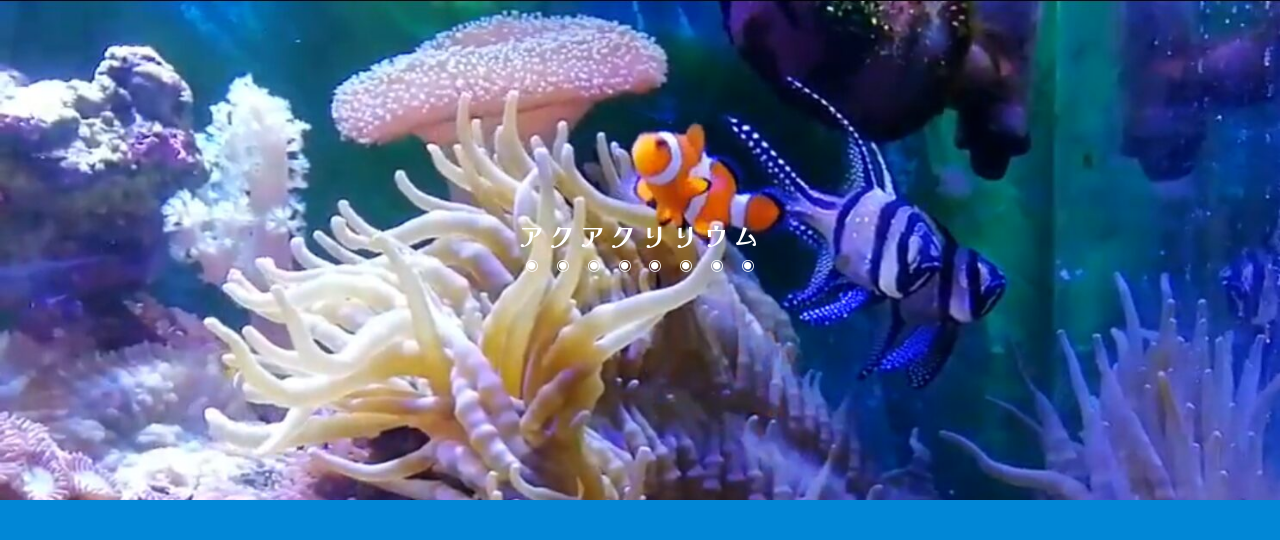

--- FILE ---
content_type: text/html; charset=utf-8
request_url: https://www.google.com/recaptcha/api2/aframe
body_size: 113
content:
<!DOCTYPE HTML><html><head><meta http-equiv="content-type" content="text/html; charset=UTF-8"></head><body><script nonce="Lt25uQL5J7EYwg89U-pplA">/** Anti-fraud and anti-abuse applications only. See google.com/recaptcha */ try{var clients={'sodar':'https://pagead2.googlesyndication.com/pagead/sodar?'};window.addEventListener("message",function(a){try{if(a.source===window.parent){var b=JSON.parse(a.data);var c=clients[b['id']];if(c){var d=document.createElement('img');d.src=c+b['params']+'&rc='+(localStorage.getItem("rc::a")?sessionStorage.getItem("rc::b"):"");window.document.body.appendChild(d);sessionStorage.setItem("rc::e",parseInt(sessionStorage.getItem("rc::e")||0)+1);localStorage.setItem("rc::h",'1768733361506');}}}catch(b){}});window.parent.postMessage("_grecaptcha_ready", "*");}catch(b){}</script></body></html>

--- FILE ---
content_type: application/javascript; charset=utf-8
request_url: https://mtwidget05.affiliate.ashiato.rakuten.co.jp/?rakuten_design=slide&rakuten_affiliateId=0d2f5145.dbb84d4d.0d2f5146.057e4b4c&rakuten_items=ctsmatch&rakuten_genreId=0&rakuten_size=336x280&rakuten_pattern=H2D&rakuten_target=_blank&rakuten_theme=gray&rakuten_border=off&rakuten_auto_mode=off&rakuten_genre_title=off&rakuten_pointbackId=_RTmtlk20000152&rakuten_no_link=off&rakuten_no_afl=off&rakuten_no_logo=off&rakuten_undispGenre=off&rakuten_wmode=off&rakuten_noScrollButton=&rakuten_bgColor=&rakuten_txtColor=&rakuten_captionColor=000000&rakuten_moverColor=C00000&rakuten_recommend=on&rakuten_service_flag=ichiba&rakuten_adNetworkId=&rakuten_adNetworkUrl=&rakuten_searchKeyword=&rakuten_disableLogo=&rakuten_moverItembgColor=&rakuten_moverCaptionColor=&rakuten_slideSpeed=250&rakuten_moreInfoColor=red&rakuten_subTxtColor=&rakuten_loadingImage=auto&rakuten_imageDisplay=auto&rakuten_txtDisplay=&rakuten_captionDisplay=&rakuten_moreInfoDisplay=&rakuten_txtRow=auto&rakuten_captionRow=auto&rakuten_auto_interval=6000&rakuten_imageSize=&rakuten_slideCell=&rakuten_slideDirection=auto&rakuten_order=0,1,2,3&rakuten_loadingTimeout=0&rakuten_mediaId=&rakuten_measurementId=-_ver--new_18_-&rakuten_pointSiteId=&rakuten_isAdvanced=false&rakuten_isIE=false&rakuten_deviceType=PC&rakuten_itemAmount=20&rakuten_tLogFrequency=10&rakuten_timestamp=1768733358946&rakuten_optout=off&rakuten_deeplink=on&rakuten_pUrl=https%3A%2F%2Fkuri-o.com%2Faquaterarium%2Fmedakas-school-make5%2F&rakuten_version=20230106&rakuten_datatype=json&ruleId=responsive336x280
body_size: 23187
content:
window.rakuten_mw_callback({"status":"Success","itemData":[{"genre_id":202528,"source":"contents_match","name":"オリーブ＆フェイジョアセット　　　オリーブ(樹高約1.0m) フェイジョア(樹高約1.0m) シルバープリペット(12cmポット) コルディリネ / コルジリネ(15cmポット) フィリフィラオーレア(10.5cmポット) ロニセラニティダ(10.5cmポット)　庭木・植栽セット","price":"21,340円","min_price":21340,"max_price":21340,"reviewnum":1,"reviewave":5,"url":"https://hb.afl.rakuten.co.jp/ichiba/0d2f5145.dbb84d4d.0d2f5146.057e4b4c.c=mtlk.m=-_ver--new_18__pbid--20000152__size--336x280__imode--ichiba_contents_match__dt--PC__dp--true__uniqid--7792fba0f6d692e5bcc2959968f308541430189c8e6__frame--0__cimode--ichiba_contents_match_-/_RTmtlk20000152?pc=https%3A%2F%2Fitem.rakuten.co.jp%2F4128torii%2Fhpset-012%2F&itemMode=ichiba_contents_match&ashiatoCount=0&itemCode=4128torii:10000024&genreId=202528&loadTime=15&time=1768733363343","image_url":"https://thumbnail.image.rakuten.co.jp/@0_mall/4128torii/cabinet/07803304/imgrc0083167841.jpg?_ex=128x128","item_code":"4128torii:10000024","version":"2022-11-1","position":0},{"genre_id":563999,"source":"contents_match","name":"【送料無料】デイリーズ アクア バリューパック 90枚入り 2箱セット ( コンタクトレンズ コンタクト ワンデー 1day フォーカスデイリーズアクアバリューパック デイリーズアクア 近視 1日使い捨て )","price":"6,330円","min_price":6330,"max_price":6330,"reviewnum":2579,"reviewave":4.49,"url":"https://hb.afl.rakuten.co.jp/ichiba/0d2f5145.dbb84d4d.0d2f5146.057e4b4c.c=mtlk.m=-_ver--new_18__pbid--20000152__size--336x280__imode--ichiba_contents_match__dt--PC__dp--true__uniqid--7792fba0f6d692e5bcc2959968f308541430189c8e6__frame--1__cimode--ichiba_contents_match_-/_RTmtlk20000152?pc=https%3A%2F%2Fitem.rakuten.co.jp%2Fatcontact%2Fc-dailies90-2p%2F&itemMode=ichiba_contents_match&ashiatoCount=0&itemCode=atcontact:10000176&genreId=563999&loadTime=15&time=1768733363343","image_url":"https://thumbnail.image.rakuten.co.jp/@0_mall/atcontact/cabinet/thumb2021/event/c-dailies90-2p_pt10.jpg?_ex=128x128","item_code":"atcontact:10000176","version":"2022-11-1","position":1},{"genre_id":209938,"source":"contents_match","name":"【大放出セール★20%OFF】 大人気！送料無料 トヨタ アクア NHP10 前期/中期/後期 (H23.12-現行) サイド ドアアンダーガーニッシュ ドアアンダーモール ステンレス製 鏡面仕上げ メッキモール カスタム パーツ カー アクセサリー エアロ ドレスアップ AQUA 外装 4P EX228","price":"6,050円","min_price":6050,"max_price":6050,"reviewnum":21,"reviewave":4.24,"url":"https://hb.afl.rakuten.co.jp/ichiba/0d2f5145.dbb84d4d.0d2f5146.057e4b4c.c=mtlk.m=-_ver--new_18__pbid--20000152__size--336x280__imode--ichiba_contents_match__dt--PC__dp--true__uniqid--7792fba0f6d692e5bcc2959968f308541430189c8e6__frame--2__cimode--ichiba_contents_match_-/_RTmtlk20000152?pc=https%3A%2F%2Fitem.rakuten.co.jp%2Fauc-7seas%2Fkjx228%2F&itemMode=ichiba_contents_match&ashiatoCount=0&itemCode=auc-7seas:10000515&genreId=209938&loadTime=15&time=1768733363343","image_url":"https://thumbnail.image.rakuten.co.jp/@0_mall/auc-7seas/cabinet/ex/06433235/ex228.jpg?_ex=128x128","item_code":"auc-7seas:10000515","version":"2022-11-1","position":2},{"genre_id":565726,"source":"contents_match","name":"【送料無料】　コトブキ　レグラスフラット　F−900LH　ハイタイプ(高さ：60cm)　【到着日時指定不可】【北海道・沖縄・離島、別途送料】","price":"32,300円","min_price":32300,"max_price":32300,"reviewnum":0,"reviewave":0,"url":"https://hb.afl.rakuten.co.jp/ichiba/0d2f5145.dbb84d4d.0d2f5146.057e4b4c.c=mtlk.m=-_ver--new_18__pbid--20000152__size--336x280__imode--ichiba_contents_match__dt--PC__dp--true__uniqid--7792fba0f6d692e5bcc2959968f308541430189c8e6__frame--3__cimode--ichiba_contents_match_-/_RTmtlk20000152?pc=https%3A%2F%2Fitem.rakuten.co.jp%2Fauc-tropicalworld%2Fktks1781%2F&itemMode=ichiba_contents_match&ashiatoCount=0&itemCode=auc-tropicalworld:10009416&genreId=565726&loadTime=15&time=1768733363343","image_url":"https://thumbnail.image.rakuten.co.jp/@0_mall/auc-tropicalworld/cabinet/03308566/03308750/03308809/rgf-900lh.jpg?_ex=128x128","item_code":"auc-tropicalworld:10009416","version":"2022-11-1","position":3},{"genre_id":208706,"source":"contents_match","name":"新・緑のデザイン図鑑 樹木・植栽・庭づくりのテクニック [ 山崎誠子 ]","price":"4,400円","min_price":4400,"max_price":4400,"reviewnum":0,"reviewave":0,"url":"https://hb.afl.rakuten.co.jp/ichiba/0d2f5145.dbb84d4d.0d2f5146.057e4b4c.c=mtlk.m=-_ver--new_18__pbid--20000152__size--336x280__imode--ichiba_contents_match__dt--PC__dp--true__uniqid--7792fba0f6d692e5bcc2959968f308541430189c8e6__frame--4__cimode--ichiba_contents_match_-/_RTmtlk20000152?pc=https%3A%2F%2Fitem.rakuten.co.jp%2Fbook%2F16130757%2F&itemMode=ichiba_contents_match&ashiatoCount=0&itemCode=book:19846314&genreId=208706&loadTime=15&time=1768733363343","image_url":"https://thumbnail.image.rakuten.co.jp/@0_mall/book/cabinet/6905/9784767826905.jpg?_ex=128x128","item_code":"book:19846314","version":"2022-11-1","position":4},{"genre_id":565726,"source":"contents_match","name":"コトブキ工芸　ガラス水槽　レグラス　R−600S（60×30×36cm）　60cm水槽（単体）　お一人様1点限り　関東当日便","price":"7,980円","min_price":7980,"max_price":7980,"reviewnum":83,"reviewave":4.59,"url":"https://hb.afl.rakuten.co.jp/ichiba/0d2f5145.dbb84d4d.0d2f5146.057e4b4c.c=mtlk.m=-_ver--new_18__pbid--20000152__size--336x280__imode--ichiba_contents_match__dt--PC__dp--true__uniqid--7792fba0f6d692e5bcc2959968f308541430189c8e6__frame--5__cimode--ichiba_contents_match_-/_RTmtlk20000152?pc=https%3A%2F%2Fitem.rakuten.co.jp%2Fchanet%2F13667%2F&itemMode=ichiba_contents_match&ashiatoCount=0&itemCode=chanet:10007032&genreId=565726&loadTime=15&time=1768733363343","image_url":"https://thumbnail.image.rakuten.co.jp/@0_mall/chanet/cabinet/141/13667-1.jpg?_ex=128x128","item_code":"chanet:10007032","version":"2022-11-1","position":5},{"genre_id":216348,"source":"contents_match","name":"【ポイント10倍｜1/9 20:00 - 1/16 1:59】 エスティ ローダー アクア チャージ 薬用 セラム エッセンス ＜医薬部外品＞ ESTEE LAUDER | 美容液 乾燥肌 肌荒れ 乾燥 保湿 肌 ふっくら 弾力 スキンケア うるおい ツヤ","price":"8,800円","min_price":8800,"max_price":8800,"reviewnum":20,"reviewave":4.75,"url":"https://hb.afl.rakuten.co.jp/ichiba/0d2f5145.dbb84d4d.0d2f5146.057e4b4c.c=mtlk.m=-_ver--new_18__pbid--20000152__size--336x280__imode--ichiba_contents_match__dt--PC__dp--true__uniqid--7792fba0f6d692e5bcc2959968f308541430189c8e6__frame--6__cimode--ichiba_contents_match_-/_RTmtlk20000152?pc=https%3A%2F%2Fitem.rakuten.co.jp%2Festeelauder%2F130790%2F&itemMode=ichiba_contents_match&ashiatoCount=0&itemCode=esteelauder:10001148&genreId=216348&loadTime=15&time=1768733363343","image_url":"https://thumbnail.image.rakuten.co.jp/@0_mall/esteelauder/cabinet/thumb/260109_mr/imgrc0107562686.jpg?_ex=128x128","item_code":"esteelauder:10001148","version":"2022-11-1","position":6},{"genre_id":568696,"source":"contents_match","name":"【ふるさと納税】観葉植物 GEX グラスアクアリウム スフィア 風山石 レイアウト完成品 1個 インテリア ナチュラル 自然 リラクゼーション 室内栽培 プレゼント 送料無料 趣味 緑 人気 オススメ 初心者 玄関 リビング キッチン 水槽 テラリウム 株式会社チャーム","price":"15,000円","min_price":15000,"max_price":15000,"reviewnum":2,"reviewave":4.5,"url":"https://hb.afl.rakuten.co.jp/ichiba/0d2f5145.dbb84d4d.0d2f5146.057e4b4c.c=mtlk.m=-_ver--new_18__pbid--20000152__size--336x280__imode--ichiba_contents_match__dt--PC__dp--true__uniqid--7792fba0f6d692e5bcc2959968f308541430189c8e6__frame--7__cimode--ichiba_contents_match_-/_RTmtlk20000152?pc=https%3A%2F%2Fitem.rakuten.co.jp%2Ff105236-chiyoda%2Fch025-032%2F&itemMode=ichiba_contents_match&ashiatoCount=0&itemCode=f105236-chiyoda:10000538&genreId=568696&loadTime=15&time=1768733363343","image_url":"https://thumbnail.image.rakuten.co.jp/@0_mall/f105236-chiyoda/cabinet/ch025/ch25-032-01r.jpg?_ex=128x128","item_code":"f105236-chiyoda:10000538","version":"2022-11-1","position":7},{"genre_id":206301,"source":"contents_match","name":"【ふるさと納税】上質流木 雅〜みやび〜 サイズミックス（約25〜40cm）5本","price":"25,000円","min_price":25000,"max_price":25000,"reviewnum":0,"reviewave":0,"url":"https://hb.afl.rakuten.co.jp/ichiba/0d2f5145.dbb84d4d.0d2f5146.057e4b4c.c=mtlk.m=-_ver--new_18__pbid--20000152__size--336x280__imode--ichiba_contents_match__dt--PC__dp--true__uniqid--7792fba0f6d692e5bcc2959968f308541430189c8e6__frame--8__cimode--ichiba_contents_match_-/_RTmtlk20000152?pc=https%3A%2F%2Fitem.rakuten.co.jp%2Ff105252-ora%2F09_chm-190501%2F&itemMode=ichiba_contents_match&ashiatoCount=0&itemCode=f105252-ora:10000281&genreId=206301&loadTime=15&time=1768733363343","image_url":"https://thumbnail.image.rakuten.co.jp/@0_mall/f105252-ora/cabinet/img/p/09_chm-190501.jpg?_ex=128x128","item_code":"f105252-ora:10000281","version":"2022-11-1","position":8},{"genre_id":202513,"source":"contents_match","name":"【ふるさと納税】屋久島苔テラリウム | 苔 テラリウム 屋久島町 屋久島 鹿児島 インテリア 送料無料 鑑賞 おうち時間 植物 人気 おすすめ","price":"16,000円","min_price":16000,"max_price":16000,"reviewnum":9,"reviewave":4.78,"url":"https://hb.afl.rakuten.co.jp/ichiba/0d2f5145.dbb84d4d.0d2f5146.057e4b4c.c=mtlk.m=-_ver--new_18__pbid--20000152__size--336x280__imode--ichiba_contents_match__dt--PC__dp--true__uniqid--7792fba0f6d692e5bcc2959968f308541430189c8e6__frame--9__cimode--ichiba_contents_match_-/_RTmtlk20000152?pc=https%3A%2F%2Fitem.rakuten.co.jp%2Ff465054-yakushima%2Fpu14-r%2F&itemMode=ichiba_contents_match&ashiatoCount=0&itemCode=f465054-yakushima:10000408&genreId=202513&loadTime=15&time=1768733363343","image_url":"https://thumbnail.image.rakuten.co.jp/@0_mall/f465054-yakushima/cabinet/frp_goods/frp001/5141595.jpg?_ex=128x128","item_code":"f465054-yakushima:10000408","version":"2022-11-1","position":9},{"genre_id":205155,"source":"contents_match","name":"【1/15 20時〜6H限定PT10倍】【土日祝発送】 上靴 上履き ムーンスター リトルスター 01 02 ゴムバンド マジックテープ ベビー キッズ 子供 男の子 女の子 通気性 メッシュ 蒸れにくい 抗菌 防臭 すぐ乾く 速乾 日本製 うわぐつ うわばき MS 幼稚園 保育園 小学校 moonstar","price":"2,590円","min_price":2590,"max_price":2590,"reviewnum":953,"reviewave":4.58,"url":"https://hb.afl.rakuten.co.jp/ichiba/0d2f5145.dbb84d4d.0d2f5146.057e4b4c.c=mtlk.m=-_ver--new_18__pbid--20000152__size--336x280__imode--ichiba_contents_match__dt--PC__dp--true__uniqid--7792fba0f6d692e5bcc2959968f308541430189c8e6__frame--10__cimode--ichiba_contents_match_-/_RTmtlk20000152?pc=https%3A%2F%2Fitem.rakuten.co.jp%2Fgallery-mc%2Ftkhs-littlestar%2F&itemMode=ichiba_contents_match&ashiatoCount=0&itemCode=gallery-mc:10015221&genreId=205155&loadTime=15&time=1768733363343","image_url":"https://thumbnail.image.rakuten.co.jp/@0_gold/gallery-mc/images/item/top/gallerymc_tkhs-littlestar.jpg?_ex=128x128","item_code":"gallery-mc:10015221","version":"2022-11-1","position":10},{"genre_id":568696,"source":"contents_match","name":"送料無料 観葉植物 [テラリウム Sサイズ] (ガジュマル×1) (ガラス ケース インテリア 完成品 観葉植物 モダン アクアリウム おしゃれ 小さい リビング 水槽 開店祝い 新築祝い 苔リウム コケリウム 男性","price":"6,980円","min_price":6980,"max_price":6980,"reviewnum":2,"reviewave":5,"url":"https://hb.afl.rakuten.co.jp/ichiba/0d2f5145.dbb84d4d.0d2f5146.057e4b4c.c=mtlk.m=-_ver--new_18__pbid--20000152__size--336x280__imode--ichiba_contents_match__dt--PC__dp--true__uniqid--7792fba0f6d692e5bcc2959968f308541430189c8e6__frame--11__cimode--ichiba_contents_match_-/_RTmtlk20000152?pc=https%3A%2F%2Fitem.rakuten.co.jp%2Fhanaururu%2Fkan-terrarium%2F&itemMode=ichiba_contents_match&ashiatoCount=0&itemCode=hanaururu:10004017&genreId=568696&loadTime=15&time=1768733363343","image_url":"https://thumbnail.image.rakuten.co.jp/@0_mall/hanaururu/cabinet/1901/1901250024.jpg?_ex=128x128","item_code":"hanaururu:10004017","version":"2022-11-1","position":11},{"genre_id":563999,"source":"contents_match","name":"【新規限定100円クーポン】デイリーズ アクティブ 100枚 ×2箱セット アルコン コンタクトレンズ ワンデー コンタクト 1day 1日使い捨て","price":"6,185円~","min_price":6185,"max_price":18555,"reviewnum":2151,"reviewave":4.65,"url":"https://hb.afl.rakuten.co.jp/ichiba/0d2f5145.dbb84d4d.0d2f5146.057e4b4c.c=mtlk.m=-_ver--new_18__pbid--20000152__size--336x280__imode--ichiba_contents_match__dt--PC__dp--true__uniqid--7792fba0f6d692e5bcc2959968f308541430189c8e6__frame--12__cimode--ichiba_contents_match_-/_RTmtlk20000152?pc=https%3A%2F%2Fitem.rakuten.co.jp%2Flensget%2Fcv1dac90-2%2F&itemMode=ichiba_contents_match&ashiatoCount=0&itemCode=lensget:10000387&genreId=563999&loadTime=15&time=1768733363343","image_url":"https://thumbnail.image.rakuten.co.jp/@0_mall/lensget/cabinet/product/event/point/imgrc0095322689.jpg?_ex=128x128","item_code":"lensget:10000387","version":"2022-11-1","position":12},{"genre_id":213458,"source":"contents_match","name":"【マラソン全品P10倍！9日-16日 1:59まで】五月人形 コンパクト おしゃれ インテリア 兜飾り 5月人形 端午の節句 誠山 7号 淡萌黄色 金小札兜 増村人形店 MMN1542","price":"95,800円","min_price":95800,"max_price":95800,"reviewnum":6,"reviewave":5,"url":"https://hb.afl.rakuten.co.jp/ichiba/0d2f5145.dbb84d4d.0d2f5146.057e4b4c.c=mtlk.m=-_ver--new_18__pbid--20000152__size--336x280__imode--ichiba_contents_match__dt--PC__dp--true__uniqid--7792fba0f6d692e5bcc2959968f308541430189c8e6__frame--13__cimode--ichiba_contents_match_-/_RTmtlk20000152?pc=https%3A%2F%2Fitem.rakuten.co.jp%2Fmasumuradoll%2F10001542%2F&itemMode=ichiba_contents_match&ashiatoCount=0&itemCode=masumuradoll:10001542&genreId=213458&loadTime=15&time=1768733363343","image_url":"https://thumbnail.image.rakuten.co.jp/@0_mall/masumuradoll/cabinet/08082086/08082087/srfwrr.jpg?_ex=128x128","item_code":"masumuradoll:10001542","version":"2022-11-1","position":13},{"genre_id":565700,"source":"contents_match","name":"≪餌のおまけ付き≫ 【必ず6種類以上入っている】 綺麗 な メダカ 稚魚 SS～Sサイズ 10匹 +α おまかせ 生体 ミックス 改良 めだか 生体 送料無料 【プロの育成書付！安心の死着保証！養魚場直送】 めだか専門店丸玄","price":"1,580円~","min_price":1580,"max_price":5780,"reviewnum":121,"reviewave":4.56,"url":"https://hb.afl.rakuten.co.jp/ichiba/0d2f5145.dbb84d4d.0d2f5146.057e4b4c.c=mtlk.m=-_ver--new_18__pbid--20000152__size--336x280__imode--ichiba_contents_match__dt--PC__dp--true__uniqid--7792fba0f6d692e5bcc2959968f308541430189c8e6__frame--14__cimode--ichiba_contents_match_-/_RTmtlk20000152?pc=https%3A%2F%2Fitem.rakuten.co.jp%2Fmedakamarugen%2F20250106%2F&itemMode=ichiba_contents_match&ashiatoCount=0&itemCode=medakamarugen:10000084&genreId=565700&loadTime=15&time=1768733363343","image_url":"https://thumbnail.image.rakuten.co.jp/@0_mall/medakamarugen/cabinet/imgrc0108870348.jpg?_ex=128x128","item_code":"medakamarugen:10000084","version":"2022-11-1","position":14},{"genre_id":565700,"source":"contents_match","name":"【送料無料】青みゆき（幹之）めだか 未選別 稚魚 SS〜Sサイズ 20匹セット / 鉄仮面血統 / 青みゆき（幹之）メダカ　（※沖縄は別途送料必要）","price":"2,480円","min_price":2480,"max_price":2480,"reviewnum":539,"reviewave":4.63,"url":"https://hb.afl.rakuten.co.jp/ichiba/0d2f5145.dbb84d4d.0d2f5146.057e4b4c.c=mtlk.m=-_ver--new_18__pbid--20000152__size--336x280__imode--ichiba_contents_match__dt--PC__dp--true__uniqid--7792fba0f6d692e5bcc2959968f308541430189c8e6__frame--15__cimode--ichiba_contents_match_-/_RTmtlk20000152?pc=https%3A%2F%2Fitem.rakuten.co.jp%2Fmedakastory%2F10000315%2F&itemMode=ichiba_contents_match&ashiatoCount=0&itemCode=medakastory:10000315&genreId=565700&loadTime=15&time=1768733363343","image_url":"https://thumbnail.image.rakuten.co.jp/@0_mall/medakastory/cabinet/02676242/07390655/aomi_ss20_01.jpg?_ex=128x128","item_code":"medakastory:10000315","version":"2022-11-1","position":15},{"genre_id":565700,"source":"contents_match","name":"【送料無料】めだか色々お楽しみセット / メダカ　（※沖縄は別途送料必要）","price":"1,680円~","min_price":1680,"max_price":1890,"reviewnum":1416,"reviewave":4.31,"url":"https://hb.afl.rakuten.co.jp/ichiba/0d2f5145.dbb84d4d.0d2f5146.057e4b4c.c=mtlk.m=-_ver--new_18__pbid--20000152__size--336x280__imode--ichiba_contents_match__dt--PC__dp--true__uniqid--7792fba0f6d692e5bcc2959968f308541430189c8e6__frame--16__cimode--ichiba_contents_match_-/_RTmtlk20000152?pc=https%3A%2F%2Fitem.rakuten.co.jp%2Fmedakastory%2F10000908%2F&itemMode=ichiba_contents_match&ashiatoCount=0&itemCode=medakastory:10000908&genreId=565700&loadTime=15&time=1768733363343","image_url":"https://thumbnail.image.rakuten.co.jp/@0_mall/medakastory/cabinet/02676242/12193510/mix_m.jpg?_ex=128x128","item_code":"medakastory:10000908","version":"2022-11-1","position":16},{"genre_id":568696,"source":"contents_match","name":"【完成品】LEDライト付 ボトルテラリウム 14cm 苔テラリウム 草原に続く道 テラリウム プレゼント テラリウム プレゼント ギフト 観葉植物 母の日 新築祝い 開店祝い 新生活 入学祝い 歓迎会 送別会 おしゃれ 贈り物 インテリア グリーン","price":"6,800円","min_price":6800,"max_price":6800,"reviewnum":79,"reviewave":4.25,"url":"https://hb.afl.rakuten.co.jp/ichiba/0d2f5145.dbb84d4d.0d2f5146.057e4b4c.c=mtlk.m=-_ver--new_18__pbid--20000152__size--336x280__imode--ichiba_contents_match__dt--PC__dp--true__uniqid--7792fba0f6d692e5bcc2959968f308541430189c8e6__frame--17__cimode--ichiba_contents_match_-/_RTmtlk20000152?pc=https%3A%2F%2Fitem.rakuten.co.jp%2Fmoss-scale%2F10004824%2F&itemMode=ichiba_contents_match&ashiatoCount=0&itemCode=moss-scale:10004824&genreId=568696&loadTime=15&time=1768733363343","image_url":"https://thumbnail.image.rakuten.co.jp/@0_mall/moss-scale/cabinet/06020875/compass1604903083.jpg?_ex=128x128","item_code":"moss-scale:10004824","version":"2022-11-1","position":17},{"genre_id":568696,"source":"contents_match","name":"【スターターキット】3サイズから選べる LEDライト付ボトルテラリウム 作成キット 苔セット 苔 観葉植物 インテリア雑貨 プレゼント ギフト 白砂 カラーサンド ハンドメイド 自作キット 手作り 新築祝い 開店祝い 新生活 入学祝い 歓迎会 送別会 贈り物 インテリア グリーン","price":"4,280円~","min_price":4280,"max_price":6180,"reviewnum":47,"reviewave":4.4,"url":"https://hb.afl.rakuten.co.jp/ichiba/0d2f5145.dbb84d4d.0d2f5146.057e4b4c.c=mtlk.m=-_ver--new_18__pbid--20000152__size--336x280__imode--ichiba_contents_match__dt--PC__dp--true__uniqid--7792fba0f6d692e5bcc2959968f308541430189c8e6__frame--18__cimode--ichiba_contents_match_-/_RTmtlk20000152?pc=https%3A%2F%2Fitem.rakuten.co.jp%2Fmoss-scale%2F10005542%2F&itemMode=ichiba_contents_match&ashiatoCount=0&itemCode=moss-scale:10005542&genreId=568696&loadTime=15&time=1768733363343","image_url":"https://thumbnail.image.rakuten.co.jp/@0_mall/moss-scale/cabinet/06020898/imgrc0087749524.jpg?_ex=128x128","item_code":"moss-scale:10005542","version":"2022-11-1","position":18},{"genre_id":405390,"source":"contents_match","name":"ネイル メタル パーツ 25 夏ネイル ムーン 5個入り","price":"100円","min_price":100,"max_price":100,"reviewnum":3,"reviewave":4.33,"url":"https://hb.afl.rakuten.co.jp/ichiba/0d2f5145.dbb84d4d.0d2f5146.057e4b4c.c=mtlk.m=-_ver--new_18__pbid--20000152__size--336x280__imode--ichiba_contents_match__dt--PC__dp--true__uniqid--7792fba0f6d692e5bcc2959968f308541430189c8e6__frame--19__cimode--ichiba_contents_match_-/_RTmtlk20000152?pc=https%3A%2F%2Fitem.rakuten.co.jp%2Fpuchikoko%2Fn00108%2F&itemMode=ichiba_contents_match&ashiatoCount=0&itemCode=puchikoko:10003761&genreId=405390&loadTime=15&time=1768733363343","image_url":"https://thumbnail.image.rakuten.co.jp/@0_mall/puchikoko/cabinet/01465605/02487904/metal_parts/n00108a.jpg?_ex=128x128","item_code":"puchikoko:10003761","version":"2022-11-1","position":19}],"extraData":{"param":{"accesslog":["https://log.affiliate.rakuten.co.jp/mw/imp/a.gif?pointbackId=_RTmtlk20000152&item=ctsmatch&service=ichiba&affiliateId=0d2f5145.dbb84d4d.0d2f5146.057e4b4c&itemMode=ichiba_contents_match&ashiatoCount=0&itemCodes=4128torii:10000024,atcontact:10000176,auc-7seas:10000515,auc-tropicalworld:10009416,book:19846314,chanet:10007032,esteelauder:10001148,f105236-chiyoda:10000538,f105252-ora:10000281,f465054-yakushima:10000408&genreIdList=202528,563999,209938,565726,208706,565726,216348,568696,206301,202513&m=-_ver--new_18__pbid--20000152__size--336x280__imode--ichiba_contents_match__dt--PC__dp--true__uniqid--7792fba0f6d692e5bcc2959968f308541430189c8e6__pinfo--none_-&recommend=on&bhType=nologin&itemCount=20&date=1768733363343"],"errorlog":[],"loginfo":{"errorBaseUrl":"https://log.affiliate.rakuten.co.jp/mw/imp/e.gif?pointbackId=_RTmtlk20000152&item=ctsmatch&service=ichiba&affiliateId=0d2f5145.dbb84d4d.0d2f5146.057e4b4c&itemMode=ichiba_contents_match&ashiatoCount=0&itemCodes=4128torii:10000024,atcontact:10000176,auc-7seas:10000515,auc-tropicalworld:10009416,book:19846314,chanet:10007032,esteelauder:10001148,f105236-chiyoda:10000538,f105252-ora:10000281,f465054-yakushima:10000408&genreIdList=202528,563999,209938,565726,208706,565726,216348,568696,206301,202513&m=-_ver--new_18__pbid--20000152__size--336x280__imode--ichiba_contents_match__dt--PC__dp--true__uniqid--7792fba0f6d692e5bcc2959968f308541430189c8e6__pinfo--none_-&recommend=on&bhType=nologin&itemCount=20","timeBaseUrl":"https://log.affiliate.rakuten.co.jp/mw/imp/t.gif?pointbackId=_RTmtlk20000152&item=ctsmatch&service=ichiba&affiliateId=0d2f5145.dbb84d4d.0d2f5146.057e4b4c&itemMode=ichiba_contents_match&ashiatoCount=0&itemCodes=4128torii:10000024,atcontact:10000176,auc-7seas:10000515,auc-tropicalworld:10009416,book:19846314,chanet:10007032,esteelauder:10001148,f105236-chiyoda:10000538,f105252-ora:10000281,f465054-yakushima:10000408&genreIdList=202528,563999,209938,565726,208706,565726,216348,568696,206301,202513&m=-_ver--new_18__pbid--20000152__size--336x280__imode--ichiba_contents_match__dt--PC__dp--true__uniqid--7792fba0f6d692e5bcc2959968f308541430189c8e6__pinfo--none_-&recommend=on&bhType=nologin&itemCount=20"}},"logoUrl":"https://www.rakuten.co.jp/"},"optout":"off"})

--- FILE ---
content_type: application/javascript; charset=utf-8
request_url: https://mtwidget03.affiliate.ashiato.rakuten.co.jp/?rakuten_design=text&rakuten_affiliateId=0d2f5145.dbb84d4d.0d2f5146.057e4b4c&rakuten_items=ctsmatch&rakuten_genreId=0&rakuten_size=728x90&rakuten_pattern=H1A&rakuten_target=_blank&rakuten_theme=gray&rakuten_border=off&rakuten_auto_mode=off&rakuten_genre_title=off&rakuten_pointbackId=_RTmtlk20000195&rakuten_no_link=off&rakuten_no_afl=off&rakuten_no_logo=off&rakuten_undispGenre=off&rakuten_wmode=off&rakuten_noScrollButton=&rakuten_bgColor=FFFFFF&rakuten_txtColor=1D54A7&rakuten_captionColor=000000&rakuten_moverColor=C00000&rakuten_recommend=on&rakuten_service_flag=ichiba&rakuten_adNetworkId=&rakuten_adNetworkUrl=&rakuten_searchKeyword=&rakuten_disableLogo=&rakuten_moverItembgColor=&rakuten_moverCaptionColor=&rakuten_slideSpeed=250&rakuten_moreInfoColor=red&rakuten_subTxtColor=&rakuten_loadingImage=auto&rakuten_imageDisplay=auto&rakuten_txtDisplay=&rakuten_captionDisplay=&rakuten_moreInfoDisplay=&rakuten_txtRow=auto&rakuten_captionRow=auto&rakuten_auto_interval=6000&rakuten_imageSize=&rakuten_slideCell=&rakuten_slideDirection=auto&rakuten_order=0,1,2,3&rakuten_loadingTimeout=0&rakuten_mediaId=&rakuten_measurementId=-_ver--new_18_-&rakuten_pointSiteId=&rakuten_isAdvanced=false&rakuten_isIE=false&rakuten_deviceType=PC&rakuten_itemAmount=&rakuten_tLogFrequency=10&rakuten_timestamp=1768733359164&rakuten_optout=off&rakuten_deeplink=on&rakuten_pUrl=https%3A%2F%2Fkuri-o.com%2Faquaterarium%2Fmedakas-school-make5%2F&rakuten_version=20230106&rakuten_datatype=json
body_size: 23166
content:
window.rakuten_mw_callback({"status":"Success","itemData":[{"genre_id":202528,"source":"contents_match","name":"オリーブ＆フェイジョアセット　　　オリーブ(樹高約1.0m) フェイジョア(樹高約1.0m) シルバープリペット(12cmポット) コルディリネ / コルジリネ(15cmポット) フィリフィラオーレア(10.5cmポット) ロニセラニティダ(10.5cmポット)　庭木・植栽セット","price":"21,340円","min_price":21340,"max_price":21340,"reviewnum":1,"reviewave":5,"url":"https://hb.afl.rakuten.co.jp/ichiba/0d2f5145.dbb84d4d.0d2f5146.057e4b4c.c=mtlk.m=-_ver--new_18__pbid--20000195__size--728x90__imode--ichiba_contents_match__dt--PC__dp--true__uniqid--6012129c7d0c58c4b4f51e3677f23604152fc43190a__frame--0__cimode--ichiba_contents_match_-/_RTmtlk20000195?pc=https%3A%2F%2Fitem.rakuten.co.jp%2F4128torii%2Fhpset-012%2F&itemMode=ichiba_contents_match&ashiatoCount=0&itemCode=4128torii:10000024&genreId=202528&loadTime=26&time=1768733363423","image_url":"https://thumbnail.image.rakuten.co.jp/@0_mall/4128torii/cabinet/07803304/imgrc0083167841.jpg?_ex=128x128","item_code":"4128torii:10000024","version":"2022-11-1","position":0},{"genre_id":563999,"source":"contents_match","name":"【送料無料】デイリーズ アクア バリューパック 90枚入り 2箱セット ( コンタクトレンズ コンタクト ワンデー 1day フォーカスデイリーズアクアバリューパック デイリーズアクア 近視 1日使い捨て )","price":"6,330円","min_price":6330,"max_price":6330,"reviewnum":2579,"reviewave":4.49,"url":"https://hb.afl.rakuten.co.jp/ichiba/0d2f5145.dbb84d4d.0d2f5146.057e4b4c.c=mtlk.m=-_ver--new_18__pbid--20000195__size--728x90__imode--ichiba_contents_match__dt--PC__dp--true__uniqid--6012129c7d0c58c4b4f51e3677f23604152fc43190a__frame--1__cimode--ichiba_contents_match_-/_RTmtlk20000195?pc=https%3A%2F%2Fitem.rakuten.co.jp%2Fatcontact%2Fc-dailies90-2p%2F&itemMode=ichiba_contents_match&ashiatoCount=0&itemCode=atcontact:10000176&genreId=563999&loadTime=26&time=1768733363423","image_url":"https://thumbnail.image.rakuten.co.jp/@0_mall/atcontact/cabinet/thumb2021/event/c-dailies90-2p_pt10.jpg?_ex=128x128","item_code":"atcontact:10000176","version":"2022-11-1","position":1},{"genre_id":209938,"source":"contents_match","name":"【大放出セール★20%OFF】 大人気！送料無料 トヨタ アクア NHP10 前期/中期/後期 (H23.12-現行) サイド ドアアンダーガーニッシュ ドアアンダーモール ステンレス製 鏡面仕上げ メッキモール カスタム パーツ カー アクセサリー エアロ ドレスアップ AQUA 外装 4P EX228","price":"6,050円","min_price":6050,"max_price":6050,"reviewnum":21,"reviewave":4.24,"url":"https://hb.afl.rakuten.co.jp/ichiba/0d2f5145.dbb84d4d.0d2f5146.057e4b4c.c=mtlk.m=-_ver--new_18__pbid--20000195__size--728x90__imode--ichiba_contents_match__dt--PC__dp--true__uniqid--6012129c7d0c58c4b4f51e3677f23604152fc43190a__frame--2__cimode--ichiba_contents_match_-/_RTmtlk20000195?pc=https%3A%2F%2Fitem.rakuten.co.jp%2Fauc-7seas%2Fkjx228%2F&itemMode=ichiba_contents_match&ashiatoCount=0&itemCode=auc-7seas:10000515&genreId=209938&loadTime=26&time=1768733363423","image_url":"https://thumbnail.image.rakuten.co.jp/@0_mall/auc-7seas/cabinet/ex/06433235/ex228.jpg?_ex=128x128","item_code":"auc-7seas:10000515","version":"2022-11-1","position":2},{"genre_id":565726,"source":"contents_match","name":"【送料無料】　コトブキ　レグラスフラット　F−900LH　ハイタイプ(高さ：60cm)　【到着日時指定不可】【北海道・沖縄・離島、別途送料】","price":"32,300円","min_price":32300,"max_price":32300,"reviewnum":0,"reviewave":0,"url":"https://hb.afl.rakuten.co.jp/ichiba/0d2f5145.dbb84d4d.0d2f5146.057e4b4c.c=mtlk.m=-_ver--new_18__pbid--20000195__size--728x90__imode--ichiba_contents_match__dt--PC__dp--true__uniqid--6012129c7d0c58c4b4f51e3677f23604152fc43190a__frame--3__cimode--ichiba_contents_match_-/_RTmtlk20000195?pc=https%3A%2F%2Fitem.rakuten.co.jp%2Fauc-tropicalworld%2Fktks1781%2F&itemMode=ichiba_contents_match&ashiatoCount=0&itemCode=auc-tropicalworld:10009416&genreId=565726&loadTime=26&time=1768733363423","image_url":"https://thumbnail.image.rakuten.co.jp/@0_mall/auc-tropicalworld/cabinet/03308566/03308750/03308809/rgf-900lh.jpg?_ex=128x128","item_code":"auc-tropicalworld:10009416","version":"2022-11-1","position":3},{"genre_id":208706,"source":"contents_match","name":"新・緑のデザイン図鑑 樹木・植栽・庭づくりのテクニック [ 山崎誠子 ]","price":"4,400円","min_price":4400,"max_price":4400,"reviewnum":0,"reviewave":0,"url":"https://hb.afl.rakuten.co.jp/ichiba/0d2f5145.dbb84d4d.0d2f5146.057e4b4c.c=mtlk.m=-_ver--new_18__pbid--20000195__size--728x90__imode--ichiba_contents_match__dt--PC__dp--true__uniqid--6012129c7d0c58c4b4f51e3677f23604152fc43190a__frame--4__cimode--ichiba_contents_match_-/_RTmtlk20000195?pc=https%3A%2F%2Fitem.rakuten.co.jp%2Fbook%2F16130757%2F&itemMode=ichiba_contents_match&ashiatoCount=0&itemCode=book:19846314&genreId=208706&loadTime=26&time=1768733363423","image_url":"https://thumbnail.image.rakuten.co.jp/@0_mall/book/cabinet/6905/9784767826905.jpg?_ex=128x128","item_code":"book:19846314","version":"2022-11-1","position":4},{"genre_id":565726,"source":"contents_match","name":"コトブキ工芸　ガラス水槽　レグラス　R−600S（60×30×36cm）　60cm水槽（単体）　お一人様1点限り　関東当日便","price":"7,980円","min_price":7980,"max_price":7980,"reviewnum":83,"reviewave":4.59,"url":"https://hb.afl.rakuten.co.jp/ichiba/0d2f5145.dbb84d4d.0d2f5146.057e4b4c.c=mtlk.m=-_ver--new_18__pbid--20000195__size--728x90__imode--ichiba_contents_match__dt--PC__dp--true__uniqid--6012129c7d0c58c4b4f51e3677f23604152fc43190a__frame--5__cimode--ichiba_contents_match_-/_RTmtlk20000195?pc=https%3A%2F%2Fitem.rakuten.co.jp%2Fchanet%2F13667%2F&itemMode=ichiba_contents_match&ashiatoCount=0&itemCode=chanet:10007032&genreId=565726&loadTime=26&time=1768733363423","image_url":"https://thumbnail.image.rakuten.co.jp/@0_mall/chanet/cabinet/141/13667-1.jpg?_ex=128x128","item_code":"chanet:10007032","version":"2022-11-1","position":5},{"genre_id":216348,"source":"contents_match","name":"【ポイント10倍｜1/9 20:00 - 1/16 1:59】 エスティ ローダー アクア チャージ 薬用 セラム エッセンス ＜医薬部外品＞ ESTEE LAUDER | 美容液 乾燥肌 肌荒れ 乾燥 保湿 肌 ふっくら 弾力 スキンケア うるおい ツヤ","price":"8,800円","min_price":8800,"max_price":8800,"reviewnum":20,"reviewave":4.75,"url":"https://hb.afl.rakuten.co.jp/ichiba/0d2f5145.dbb84d4d.0d2f5146.057e4b4c.c=mtlk.m=-_ver--new_18__pbid--20000195__size--728x90__imode--ichiba_contents_match__dt--PC__dp--true__uniqid--6012129c7d0c58c4b4f51e3677f23604152fc43190a__frame--6__cimode--ichiba_contents_match_-/_RTmtlk20000195?pc=https%3A%2F%2Fitem.rakuten.co.jp%2Festeelauder%2F130790%2F&itemMode=ichiba_contents_match&ashiatoCount=0&itemCode=esteelauder:10001148&genreId=216348&loadTime=26&time=1768733363423","image_url":"https://thumbnail.image.rakuten.co.jp/@0_mall/esteelauder/cabinet/thumb/260109_mr/imgrc0107562686.jpg?_ex=128x128","item_code":"esteelauder:10001148","version":"2022-11-1","position":6},{"genre_id":568696,"source":"contents_match","name":"【ふるさと納税】観葉植物 GEX グラスアクアリウム スフィア 風山石 レイアウト完成品 1個 インテリア ナチュラル 自然 リラクゼーション 室内栽培 プレゼント 送料無料 趣味 緑 人気 オススメ 初心者 玄関 リビング キッチン 水槽 テラリウム 株式会社チャーム","price":"15,000円","min_price":15000,"max_price":15000,"reviewnum":2,"reviewave":4.5,"url":"https://hb.afl.rakuten.co.jp/ichiba/0d2f5145.dbb84d4d.0d2f5146.057e4b4c.c=mtlk.m=-_ver--new_18__pbid--20000195__size--728x90__imode--ichiba_contents_match__dt--PC__dp--true__uniqid--6012129c7d0c58c4b4f51e3677f23604152fc43190a__frame--7__cimode--ichiba_contents_match_-/_RTmtlk20000195?pc=https%3A%2F%2Fitem.rakuten.co.jp%2Ff105236-chiyoda%2Fch025-032%2F&itemMode=ichiba_contents_match&ashiatoCount=0&itemCode=f105236-chiyoda:10000538&genreId=568696&loadTime=26&time=1768733363423","image_url":"https://thumbnail.image.rakuten.co.jp/@0_mall/f105236-chiyoda/cabinet/ch025/ch25-032-01r.jpg?_ex=128x128","item_code":"f105236-chiyoda:10000538","version":"2022-11-1","position":7},{"genre_id":206301,"source":"contents_match","name":"【ふるさと納税】上質流木 雅〜みやび〜 サイズミックス（約25〜40cm）5本","price":"25,000円","min_price":25000,"max_price":25000,"reviewnum":0,"reviewave":0,"url":"https://hb.afl.rakuten.co.jp/ichiba/0d2f5145.dbb84d4d.0d2f5146.057e4b4c.c=mtlk.m=-_ver--new_18__pbid--20000195__size--728x90__imode--ichiba_contents_match__dt--PC__dp--true__uniqid--6012129c7d0c58c4b4f51e3677f23604152fc43190a__frame--8__cimode--ichiba_contents_match_-/_RTmtlk20000195?pc=https%3A%2F%2Fitem.rakuten.co.jp%2Ff105252-ora%2F09_chm-190501%2F&itemMode=ichiba_contents_match&ashiatoCount=0&itemCode=f105252-ora:10000281&genreId=206301&loadTime=26&time=1768733363423","image_url":"https://thumbnail.image.rakuten.co.jp/@0_mall/f105252-ora/cabinet/img/p/09_chm-190501.jpg?_ex=128x128","item_code":"f105252-ora:10000281","version":"2022-11-1","position":8},{"genre_id":202513,"source":"contents_match","name":"【ふるさと納税】屋久島苔テラリウム | 苔 テラリウム 屋久島町 屋久島 鹿児島 インテリア 送料無料 鑑賞 おうち時間 植物 人気 おすすめ","price":"16,000円","min_price":16000,"max_price":16000,"reviewnum":9,"reviewave":4.78,"url":"https://hb.afl.rakuten.co.jp/ichiba/0d2f5145.dbb84d4d.0d2f5146.057e4b4c.c=mtlk.m=-_ver--new_18__pbid--20000195__size--728x90__imode--ichiba_contents_match__dt--PC__dp--true__uniqid--6012129c7d0c58c4b4f51e3677f23604152fc43190a__frame--9__cimode--ichiba_contents_match_-/_RTmtlk20000195?pc=https%3A%2F%2Fitem.rakuten.co.jp%2Ff465054-yakushima%2Fpu14-r%2F&itemMode=ichiba_contents_match&ashiatoCount=0&itemCode=f465054-yakushima:10000408&genreId=202513&loadTime=26&time=1768733363423","image_url":"https://thumbnail.image.rakuten.co.jp/@0_mall/f465054-yakushima/cabinet/frp_goods/frp001/5141595.jpg?_ex=128x128","item_code":"f465054-yakushima:10000408","version":"2022-11-1","position":9},{"genre_id":205155,"source":"contents_match","name":"【1/15 20時〜6H限定PT10倍】【土日祝発送】 上靴 上履き ムーンスター リトルスター 01 02 ゴムバンド マジックテープ ベビー キッズ 子供 男の子 女の子 通気性 メッシュ 蒸れにくい 抗菌 防臭 すぐ乾く 速乾 日本製 うわぐつ うわばき MS 幼稚園 保育園 小学校 moonstar","price":"2,590円","min_price":2590,"max_price":2590,"reviewnum":953,"reviewave":4.58,"url":"https://hb.afl.rakuten.co.jp/ichiba/0d2f5145.dbb84d4d.0d2f5146.057e4b4c.c=mtlk.m=-_ver--new_18__pbid--20000195__size--728x90__imode--ichiba_contents_match__dt--PC__dp--true__uniqid--6012129c7d0c58c4b4f51e3677f23604152fc43190a__frame--10__cimode--ichiba_contents_match_-/_RTmtlk20000195?pc=https%3A%2F%2Fitem.rakuten.co.jp%2Fgallery-mc%2Ftkhs-littlestar%2F&itemMode=ichiba_contents_match&ashiatoCount=0&itemCode=gallery-mc:10015221&genreId=205155&loadTime=26&time=1768733363423","image_url":"https://thumbnail.image.rakuten.co.jp/@0_gold/gallery-mc/images/item/top/gallerymc_tkhs-littlestar.jpg?_ex=128x128","item_code":"gallery-mc:10015221","version":"2022-11-1","position":10},{"genre_id":568696,"source":"contents_match","name":"送料無料 観葉植物 [テラリウム Sサイズ] (ガジュマル×1) (ガラス ケース インテリア 完成品 観葉植物 モダン アクアリウム おしゃれ 小さい リビング 水槽 開店祝い 新築祝い 苔リウム コケリウム 男性","price":"6,980円","min_price":6980,"max_price":6980,"reviewnum":2,"reviewave":5,"url":"https://hb.afl.rakuten.co.jp/ichiba/0d2f5145.dbb84d4d.0d2f5146.057e4b4c.c=mtlk.m=-_ver--new_18__pbid--20000195__size--728x90__imode--ichiba_contents_match__dt--PC__dp--true__uniqid--6012129c7d0c58c4b4f51e3677f23604152fc43190a__frame--11__cimode--ichiba_contents_match_-/_RTmtlk20000195?pc=https%3A%2F%2Fitem.rakuten.co.jp%2Fhanaururu%2Fkan-terrarium%2F&itemMode=ichiba_contents_match&ashiatoCount=0&itemCode=hanaururu:10004017&genreId=568696&loadTime=26&time=1768733363423","image_url":"https://thumbnail.image.rakuten.co.jp/@0_mall/hanaururu/cabinet/1901/1901250024.jpg?_ex=128x128","item_code":"hanaururu:10004017","version":"2022-11-1","position":11},{"genre_id":563999,"source":"contents_match","name":"【新規限定100円クーポン】デイリーズ アクティブ 100枚 ×2箱セット アルコン コンタクトレンズ ワンデー コンタクト 1day 1日使い捨て","price":"6,185円~","min_price":6185,"max_price":18555,"reviewnum":2151,"reviewave":4.65,"url":"https://hb.afl.rakuten.co.jp/ichiba/0d2f5145.dbb84d4d.0d2f5146.057e4b4c.c=mtlk.m=-_ver--new_18__pbid--20000195__size--728x90__imode--ichiba_contents_match__dt--PC__dp--true__uniqid--6012129c7d0c58c4b4f51e3677f23604152fc43190a__frame--12__cimode--ichiba_contents_match_-/_RTmtlk20000195?pc=https%3A%2F%2Fitem.rakuten.co.jp%2Flensget%2Fcv1dac90-2%2F&itemMode=ichiba_contents_match&ashiatoCount=0&itemCode=lensget:10000387&genreId=563999&loadTime=26&time=1768733363423","image_url":"https://thumbnail.image.rakuten.co.jp/@0_mall/lensget/cabinet/product/event/point/imgrc0095322689.jpg?_ex=128x128","item_code":"lensget:10000387","version":"2022-11-1","position":12},{"genre_id":213458,"source":"contents_match","name":"【マラソン全品P10倍！9日-16日 1:59まで】五月人形 コンパクト おしゃれ インテリア 兜飾り 5月人形 端午の節句 誠山 7号 淡萌黄色 金小札兜 増村人形店 MMN1542","price":"95,800円","min_price":95800,"max_price":95800,"reviewnum":6,"reviewave":5,"url":"https://hb.afl.rakuten.co.jp/ichiba/0d2f5145.dbb84d4d.0d2f5146.057e4b4c.c=mtlk.m=-_ver--new_18__pbid--20000195__size--728x90__imode--ichiba_contents_match__dt--PC__dp--true__uniqid--6012129c7d0c58c4b4f51e3677f23604152fc43190a__frame--13__cimode--ichiba_contents_match_-/_RTmtlk20000195?pc=https%3A%2F%2Fitem.rakuten.co.jp%2Fmasumuradoll%2F10001542%2F&itemMode=ichiba_contents_match&ashiatoCount=0&itemCode=masumuradoll:10001542&genreId=213458&loadTime=26&time=1768733363423","image_url":"https://thumbnail.image.rakuten.co.jp/@0_mall/masumuradoll/cabinet/08082086/08082087/srfwrr.jpg?_ex=128x128","item_code":"masumuradoll:10001542","version":"2022-11-1","position":13},{"genre_id":565700,"source":"contents_match","name":"≪餌のおまけ付き≫ 【必ず6種類以上入っている】 綺麗 な メダカ 稚魚 SS～Sサイズ 10匹 +α おまかせ 生体 ミックス 改良 めだか 生体 送料無料 【プロの育成書付！安心の死着保証！養魚場直送】 めだか専門店丸玄","price":"1,580円~","min_price":1580,"max_price":5780,"reviewnum":121,"reviewave":4.56,"url":"https://hb.afl.rakuten.co.jp/ichiba/0d2f5145.dbb84d4d.0d2f5146.057e4b4c.c=mtlk.m=-_ver--new_18__pbid--20000195__size--728x90__imode--ichiba_contents_match__dt--PC__dp--true__uniqid--6012129c7d0c58c4b4f51e3677f23604152fc43190a__frame--14__cimode--ichiba_contents_match_-/_RTmtlk20000195?pc=https%3A%2F%2Fitem.rakuten.co.jp%2Fmedakamarugen%2F20250106%2F&itemMode=ichiba_contents_match&ashiatoCount=0&itemCode=medakamarugen:10000084&genreId=565700&loadTime=26&time=1768733363423","image_url":"https://thumbnail.image.rakuten.co.jp/@0_mall/medakamarugen/cabinet/imgrc0108870348.jpg?_ex=128x128","item_code":"medakamarugen:10000084","version":"2022-11-1","position":14},{"genre_id":565700,"source":"contents_match","name":"【送料無料】青みゆき（幹之）めだか 未選別 稚魚 SS〜Sサイズ 20匹セット / 鉄仮面血統 / 青みゆき（幹之）メダカ　（※沖縄は別途送料必要）","price":"2,480円","min_price":2480,"max_price":2480,"reviewnum":539,"reviewave":4.63,"url":"https://hb.afl.rakuten.co.jp/ichiba/0d2f5145.dbb84d4d.0d2f5146.057e4b4c.c=mtlk.m=-_ver--new_18__pbid--20000195__size--728x90__imode--ichiba_contents_match__dt--PC__dp--true__uniqid--6012129c7d0c58c4b4f51e3677f23604152fc43190a__frame--15__cimode--ichiba_contents_match_-/_RTmtlk20000195?pc=https%3A%2F%2Fitem.rakuten.co.jp%2Fmedakastory%2F10000315%2F&itemMode=ichiba_contents_match&ashiatoCount=0&itemCode=medakastory:10000315&genreId=565700&loadTime=26&time=1768733363423","image_url":"https://thumbnail.image.rakuten.co.jp/@0_mall/medakastory/cabinet/02676242/07390655/aomi_ss20_01.jpg?_ex=128x128","item_code":"medakastory:10000315","version":"2022-11-1","position":15},{"genre_id":565700,"source":"contents_match","name":"【送料無料】めだか色々お楽しみセット / メダカ　（※沖縄は別途送料必要）","price":"1,680円~","min_price":1680,"max_price":1890,"reviewnum":1416,"reviewave":4.31,"url":"https://hb.afl.rakuten.co.jp/ichiba/0d2f5145.dbb84d4d.0d2f5146.057e4b4c.c=mtlk.m=-_ver--new_18__pbid--20000195__size--728x90__imode--ichiba_contents_match__dt--PC__dp--true__uniqid--6012129c7d0c58c4b4f51e3677f23604152fc43190a__frame--16__cimode--ichiba_contents_match_-/_RTmtlk20000195?pc=https%3A%2F%2Fitem.rakuten.co.jp%2Fmedakastory%2F10000908%2F&itemMode=ichiba_contents_match&ashiatoCount=0&itemCode=medakastory:10000908&genreId=565700&loadTime=26&time=1768733363423","image_url":"https://thumbnail.image.rakuten.co.jp/@0_mall/medakastory/cabinet/02676242/12193510/mix_m.jpg?_ex=128x128","item_code":"medakastory:10000908","version":"2022-11-1","position":16},{"genre_id":568696,"source":"contents_match","name":"【完成品】LEDライト付 ボトルテラリウム 14cm 苔テラリウム 草原に続く道 テラリウム プレゼント テラリウム プレゼント ギフト 観葉植物 母の日 新築祝い 開店祝い 新生活 入学祝い 歓迎会 送別会 おしゃれ 贈り物 インテリア グリーン","price":"6,800円","min_price":6800,"max_price":6800,"reviewnum":79,"reviewave":4.25,"url":"https://hb.afl.rakuten.co.jp/ichiba/0d2f5145.dbb84d4d.0d2f5146.057e4b4c.c=mtlk.m=-_ver--new_18__pbid--20000195__size--728x90__imode--ichiba_contents_match__dt--PC__dp--true__uniqid--6012129c7d0c58c4b4f51e3677f23604152fc43190a__frame--17__cimode--ichiba_contents_match_-/_RTmtlk20000195?pc=https%3A%2F%2Fitem.rakuten.co.jp%2Fmoss-scale%2F10004824%2F&itemMode=ichiba_contents_match&ashiatoCount=0&itemCode=moss-scale:10004824&genreId=568696&loadTime=26&time=1768733363423","image_url":"https://thumbnail.image.rakuten.co.jp/@0_mall/moss-scale/cabinet/06020875/compass1604903083.jpg?_ex=128x128","item_code":"moss-scale:10004824","version":"2022-11-1","position":17},{"genre_id":568696,"source":"contents_match","name":"【スターターキット】3サイズから選べる LEDライト付ボトルテラリウム 作成キット 苔セット 苔 観葉植物 インテリア雑貨 プレゼント ギフト 白砂 カラーサンド ハンドメイド 自作キット 手作り 新築祝い 開店祝い 新生活 入学祝い 歓迎会 送別会 贈り物 インテリア グリーン","price":"4,280円~","min_price":4280,"max_price":6180,"reviewnum":47,"reviewave":4.4,"url":"https://hb.afl.rakuten.co.jp/ichiba/0d2f5145.dbb84d4d.0d2f5146.057e4b4c.c=mtlk.m=-_ver--new_18__pbid--20000195__size--728x90__imode--ichiba_contents_match__dt--PC__dp--true__uniqid--6012129c7d0c58c4b4f51e3677f23604152fc43190a__frame--18__cimode--ichiba_contents_match_-/_RTmtlk20000195?pc=https%3A%2F%2Fitem.rakuten.co.jp%2Fmoss-scale%2F10005542%2F&itemMode=ichiba_contents_match&ashiatoCount=0&itemCode=moss-scale:10005542&genreId=568696&loadTime=26&time=1768733363423","image_url":"https://thumbnail.image.rakuten.co.jp/@0_mall/moss-scale/cabinet/06020898/imgrc0087749524.jpg?_ex=128x128","item_code":"moss-scale:10005542","version":"2022-11-1","position":18},{"genre_id":405390,"source":"contents_match","name":"ネイル メタル パーツ 25 夏ネイル ムーン 5個入り","price":"100円","min_price":100,"max_price":100,"reviewnum":3,"reviewave":4.33,"url":"https://hb.afl.rakuten.co.jp/ichiba/0d2f5145.dbb84d4d.0d2f5146.057e4b4c.c=mtlk.m=-_ver--new_18__pbid--20000195__size--728x90__imode--ichiba_contents_match__dt--PC__dp--true__uniqid--6012129c7d0c58c4b4f51e3677f23604152fc43190a__frame--19__cimode--ichiba_contents_match_-/_RTmtlk20000195?pc=https%3A%2F%2Fitem.rakuten.co.jp%2Fpuchikoko%2Fn00108%2F&itemMode=ichiba_contents_match&ashiatoCount=0&itemCode=puchikoko:10003761&genreId=405390&loadTime=26&time=1768733363423","image_url":"https://thumbnail.image.rakuten.co.jp/@0_mall/puchikoko/cabinet/01465605/02487904/metal_parts/n00108a.jpg?_ex=128x128","item_code":"puchikoko:10003761","version":"2022-11-1","position":19}],"extraData":{"param":{"accesslog":["https://log.affiliate.rakuten.co.jp/mw/imp/a.gif?pointbackId=_RTmtlk20000195&item=ctsmatch&service=ichiba&affiliateId=0d2f5145.dbb84d4d.0d2f5146.057e4b4c&itemMode=ichiba_contents_match&ashiatoCount=0&itemCodes=4128torii:10000024,atcontact:10000176,auc-7seas:10000515,auc-tropicalworld:10009416,book:19846314,chanet:10007032,esteelauder:10001148,f105236-chiyoda:10000538,f105252-ora:10000281,f465054-yakushima:10000408&genreIdList=202528,563999,209938,565726,208706,565726,216348,568696,206301,202513&m=-_ver--new_18__pbid--20000195__size--728x90__imode--ichiba_contents_match__dt--PC__dp--true__uniqid--6012129c7d0c58c4b4f51e3677f23604152fc43190a__pinfo--none_-&recommend=on&bhType=nologin&itemCount=20&date=1768733363423"],"errorlog":[],"loginfo":{"errorBaseUrl":"https://log.affiliate.rakuten.co.jp/mw/imp/e.gif?pointbackId=_RTmtlk20000195&item=ctsmatch&service=ichiba&affiliateId=0d2f5145.dbb84d4d.0d2f5146.057e4b4c&itemMode=ichiba_contents_match&ashiatoCount=0&itemCodes=4128torii:10000024,atcontact:10000176,auc-7seas:10000515,auc-tropicalworld:10009416,book:19846314,chanet:10007032,esteelauder:10001148,f105236-chiyoda:10000538,f105252-ora:10000281,f465054-yakushima:10000408&genreIdList=202528,563999,209938,565726,208706,565726,216348,568696,206301,202513&m=-_ver--new_18__pbid--20000195__size--728x90__imode--ichiba_contents_match__dt--PC__dp--true__uniqid--6012129c7d0c58c4b4f51e3677f23604152fc43190a__pinfo--none_-&recommend=on&bhType=nologin&itemCount=20","timeBaseUrl":"https://log.affiliate.rakuten.co.jp/mw/imp/t.gif?pointbackId=_RTmtlk20000195&item=ctsmatch&service=ichiba&affiliateId=0d2f5145.dbb84d4d.0d2f5146.057e4b4c&itemMode=ichiba_contents_match&ashiatoCount=0&itemCodes=4128torii:10000024,atcontact:10000176,auc-7seas:10000515,auc-tropicalworld:10009416,book:19846314,chanet:10007032,esteelauder:10001148,f105236-chiyoda:10000538,f105252-ora:10000281,f465054-yakushima:10000408&genreIdList=202528,563999,209938,565726,208706,565726,216348,568696,206301,202513&m=-_ver--new_18__pbid--20000195__size--728x90__imode--ichiba_contents_match__dt--PC__dp--true__uniqid--6012129c7d0c58c4b4f51e3677f23604152fc43190a__pinfo--none_-&recommend=on&bhType=nologin&itemCount=20"}},"logoUrl":"https://www.rakuten.co.jp/"},"optout":"off"});

--- FILE ---
content_type: application/javascript; charset=utf-8
request_url: https://mtwidget03.affiliate.ashiato.rakuten.co.jp/?rakuten_design=text&rakuten_affiliateId=0d2f5145.dbb84d4d.0d2f5146.057e4b4c&rakuten_items=ctsmatch&rakuten_genreId=0&rakuten_size=728x90&rakuten_pattern=H1A&rakuten_target=_blank&rakuten_theme=gray&rakuten_border=off&rakuten_auto_mode=off&rakuten_genre_title=off&rakuten_pointbackId=_RTmtlk20000195&rakuten_no_link=off&rakuten_no_afl=off&rakuten_no_logo=off&rakuten_undispGenre=off&rakuten_wmode=off&rakuten_noScrollButton=off&rakuten_bgColor=FFFFFF&rakuten_txtColor=1D54A7&rakuten_captionColor=000000&rakuten_moverColor=C00000&rakuten_recommend=on&rakuten_service_flag=ichiba&rakuten_adNetworkId=&rakuten_adNetworkUrl=&rakuten_searchKeyword=&rakuten_disableLogo=&rakuten_moverItembgColor=&rakuten_moverCaptionColor=&rakuten_slideSpeed=250&rakuten_moreInfoColor=red&rakuten_subTxtColor=&rakuten_loadingImage=auto&rakuten_imageDisplay=auto&rakuten_txtDisplay=auto&rakuten_captionDisplay=auto&rakuten_moreInfoDisplay=auto&rakuten_txtRow=auto&rakuten_captionRow=auto&rakuten_auto_interval=6000&rakuten_imageSize=auto&rakuten_slideCell=auto&rakuten_slideDirection=auto&rakuten_order=0,1,2,3&rakuten_loadingTimeout=0&rakuten_mediaId=&rakuten_measurementId=-_ver--new_18_-&rakuten_pointSiteId=&rakuten_isAdvanced=false&rakuten_isIE=false&rakuten_deviceType=PC&rakuten_itemAmount=20&rakuten_tLogFrequency=10&rakuten_timestamp=1768733357489&rakuten_optout=off&rakuten_deeplink=on&rakuten_pUrl=https%3A%2F%2Fkuri-o.com%2Faquaterarium%2Fmedakas-school-make5%2F&rakuten_version=20230106&rakuten_datatype=json
body_size: 23165
content:
window.rakuten_mw_callback({"status":"Success","itemData":[{"genre_id":202528,"source":"contents_match","name":"オリーブ＆フェイジョアセット　　　オリーブ(樹高約1.0m) フェイジョア(樹高約1.0m) シルバープリペット(12cmポット) コルディリネ / コルジリネ(15cmポット) フィリフィラオーレア(10.5cmポット) ロニセラニティダ(10.5cmポット)　庭木・植栽セット","price":"21,340円","min_price":21340,"max_price":21340,"reviewnum":1,"reviewave":5,"url":"https://hb.afl.rakuten.co.jp/ichiba/0d2f5145.dbb84d4d.0d2f5146.057e4b4c.c=mtlk.m=-_ver--new_18__pbid--20000195__size--728x90__imode--ichiba_contents_match__dt--PC__dp--true__uniqid--633a279e86ce8302bc007b8615eb4cc8da78706e964__frame--0__cimode--ichiba_contents_match_-/_RTmtlk20000195?pc=https%3A%2F%2Fitem.rakuten.co.jp%2F4128torii%2Fhpset-012%2F&itemMode=ichiba_contents_match&ashiatoCount=0&itemCode=4128torii:10000024&genreId=202528&loadTime=30&time=1768733363431","image_url":"https://thumbnail.image.rakuten.co.jp/@0_mall/4128torii/cabinet/07803304/imgrc0083167841.jpg?_ex=128x128","item_code":"4128torii:10000024","version":"2022-11-1","position":0},{"genre_id":563999,"source":"contents_match","name":"【送料無料】デイリーズ アクア バリューパック 90枚入り 2箱セット ( コンタクトレンズ コンタクト ワンデー 1day フォーカスデイリーズアクアバリューパック デイリーズアクア 近視 1日使い捨て )","price":"6,330円","min_price":6330,"max_price":6330,"reviewnum":2579,"reviewave":4.49,"url":"https://hb.afl.rakuten.co.jp/ichiba/0d2f5145.dbb84d4d.0d2f5146.057e4b4c.c=mtlk.m=-_ver--new_18__pbid--20000195__size--728x90__imode--ichiba_contents_match__dt--PC__dp--true__uniqid--633a279e86ce8302bc007b8615eb4cc8da78706e964__frame--1__cimode--ichiba_contents_match_-/_RTmtlk20000195?pc=https%3A%2F%2Fitem.rakuten.co.jp%2Fatcontact%2Fc-dailies90-2p%2F&itemMode=ichiba_contents_match&ashiatoCount=0&itemCode=atcontact:10000176&genreId=563999&loadTime=30&time=1768733363431","image_url":"https://thumbnail.image.rakuten.co.jp/@0_mall/atcontact/cabinet/thumb2021/event/c-dailies90-2p_pt10.jpg?_ex=128x128","item_code":"atcontact:10000176","version":"2022-11-1","position":1},{"genre_id":209938,"source":"contents_match","name":"【大放出セール★20%OFF】 大人気！送料無料 トヨタ アクア NHP10 前期/中期/後期 (H23.12-現行) サイド ドアアンダーガーニッシュ ドアアンダーモール ステンレス製 鏡面仕上げ メッキモール カスタム パーツ カー アクセサリー エアロ ドレスアップ AQUA 外装 4P EX228","price":"6,050円","min_price":6050,"max_price":6050,"reviewnum":21,"reviewave":4.24,"url":"https://hb.afl.rakuten.co.jp/ichiba/0d2f5145.dbb84d4d.0d2f5146.057e4b4c.c=mtlk.m=-_ver--new_18__pbid--20000195__size--728x90__imode--ichiba_contents_match__dt--PC__dp--true__uniqid--633a279e86ce8302bc007b8615eb4cc8da78706e964__frame--2__cimode--ichiba_contents_match_-/_RTmtlk20000195?pc=https%3A%2F%2Fitem.rakuten.co.jp%2Fauc-7seas%2Fkjx228%2F&itemMode=ichiba_contents_match&ashiatoCount=0&itemCode=auc-7seas:10000515&genreId=209938&loadTime=30&time=1768733363431","image_url":"https://thumbnail.image.rakuten.co.jp/@0_mall/auc-7seas/cabinet/ex/06433235/ex228.jpg?_ex=128x128","item_code":"auc-7seas:10000515","version":"2022-11-1","position":2},{"genre_id":565726,"source":"contents_match","name":"【送料無料】　コトブキ　レグラスフラット　F−900LH　ハイタイプ(高さ：60cm)　【到着日時指定不可】【北海道・沖縄・離島、別途送料】","price":"32,300円","min_price":32300,"max_price":32300,"reviewnum":0,"reviewave":0,"url":"https://hb.afl.rakuten.co.jp/ichiba/0d2f5145.dbb84d4d.0d2f5146.057e4b4c.c=mtlk.m=-_ver--new_18__pbid--20000195__size--728x90__imode--ichiba_contents_match__dt--PC__dp--true__uniqid--633a279e86ce8302bc007b8615eb4cc8da78706e964__frame--3__cimode--ichiba_contents_match_-/_RTmtlk20000195?pc=https%3A%2F%2Fitem.rakuten.co.jp%2Fauc-tropicalworld%2Fktks1781%2F&itemMode=ichiba_contents_match&ashiatoCount=0&itemCode=auc-tropicalworld:10009416&genreId=565726&loadTime=30&time=1768733363431","image_url":"https://thumbnail.image.rakuten.co.jp/@0_mall/auc-tropicalworld/cabinet/03308566/03308750/03308809/rgf-900lh.jpg?_ex=128x128","item_code":"auc-tropicalworld:10009416","version":"2022-11-1","position":3},{"genre_id":208706,"source":"contents_match","name":"新・緑のデザイン図鑑 樹木・植栽・庭づくりのテクニック [ 山崎誠子 ]","price":"4,400円","min_price":4400,"max_price":4400,"reviewnum":0,"reviewave":0,"url":"https://hb.afl.rakuten.co.jp/ichiba/0d2f5145.dbb84d4d.0d2f5146.057e4b4c.c=mtlk.m=-_ver--new_18__pbid--20000195__size--728x90__imode--ichiba_contents_match__dt--PC__dp--true__uniqid--633a279e86ce8302bc007b8615eb4cc8da78706e964__frame--4__cimode--ichiba_contents_match_-/_RTmtlk20000195?pc=https%3A%2F%2Fitem.rakuten.co.jp%2Fbook%2F16130757%2F&itemMode=ichiba_contents_match&ashiatoCount=0&itemCode=book:19846314&genreId=208706&loadTime=30&time=1768733363431","image_url":"https://thumbnail.image.rakuten.co.jp/@0_mall/book/cabinet/6905/9784767826905.jpg?_ex=128x128","item_code":"book:19846314","version":"2022-11-1","position":4},{"genre_id":565726,"source":"contents_match","name":"コトブキ工芸　ガラス水槽　レグラス　R−600S（60×30×36cm）　60cm水槽（単体）　お一人様1点限り　関東当日便","price":"7,980円","min_price":7980,"max_price":7980,"reviewnum":83,"reviewave":4.59,"url":"https://hb.afl.rakuten.co.jp/ichiba/0d2f5145.dbb84d4d.0d2f5146.057e4b4c.c=mtlk.m=-_ver--new_18__pbid--20000195__size--728x90__imode--ichiba_contents_match__dt--PC__dp--true__uniqid--633a279e86ce8302bc007b8615eb4cc8da78706e964__frame--5__cimode--ichiba_contents_match_-/_RTmtlk20000195?pc=https%3A%2F%2Fitem.rakuten.co.jp%2Fchanet%2F13667%2F&itemMode=ichiba_contents_match&ashiatoCount=0&itemCode=chanet:10007032&genreId=565726&loadTime=30&time=1768733363431","image_url":"https://thumbnail.image.rakuten.co.jp/@0_mall/chanet/cabinet/141/13667-1.jpg?_ex=128x128","item_code":"chanet:10007032","version":"2022-11-1","position":5},{"genre_id":216348,"source":"contents_match","name":"【ポイント10倍｜1/9 20:00 - 1/16 1:59】 エスティ ローダー アクア チャージ 薬用 セラム エッセンス ＜医薬部外品＞ ESTEE LAUDER | 美容液 乾燥肌 肌荒れ 乾燥 保湿 肌 ふっくら 弾力 スキンケア うるおい ツヤ","price":"8,800円","min_price":8800,"max_price":8800,"reviewnum":20,"reviewave":4.75,"url":"https://hb.afl.rakuten.co.jp/ichiba/0d2f5145.dbb84d4d.0d2f5146.057e4b4c.c=mtlk.m=-_ver--new_18__pbid--20000195__size--728x90__imode--ichiba_contents_match__dt--PC__dp--true__uniqid--633a279e86ce8302bc007b8615eb4cc8da78706e964__frame--6__cimode--ichiba_contents_match_-/_RTmtlk20000195?pc=https%3A%2F%2Fitem.rakuten.co.jp%2Festeelauder%2F130790%2F&itemMode=ichiba_contents_match&ashiatoCount=0&itemCode=esteelauder:10001148&genreId=216348&loadTime=30&time=1768733363431","image_url":"https://thumbnail.image.rakuten.co.jp/@0_mall/esteelauder/cabinet/thumb/260109_mr/imgrc0107562686.jpg?_ex=128x128","item_code":"esteelauder:10001148","version":"2022-11-1","position":6},{"genre_id":568696,"source":"contents_match","name":"【ふるさと納税】観葉植物 GEX グラスアクアリウム スフィア 風山石 レイアウト完成品 1個 インテリア ナチュラル 自然 リラクゼーション 室内栽培 プレゼント 送料無料 趣味 緑 人気 オススメ 初心者 玄関 リビング キッチン 水槽 テラリウム 株式会社チャーム","price":"15,000円","min_price":15000,"max_price":15000,"reviewnum":2,"reviewave":4.5,"url":"https://hb.afl.rakuten.co.jp/ichiba/0d2f5145.dbb84d4d.0d2f5146.057e4b4c.c=mtlk.m=-_ver--new_18__pbid--20000195__size--728x90__imode--ichiba_contents_match__dt--PC__dp--true__uniqid--633a279e86ce8302bc007b8615eb4cc8da78706e964__frame--7__cimode--ichiba_contents_match_-/_RTmtlk20000195?pc=https%3A%2F%2Fitem.rakuten.co.jp%2Ff105236-chiyoda%2Fch025-032%2F&itemMode=ichiba_contents_match&ashiatoCount=0&itemCode=f105236-chiyoda:10000538&genreId=568696&loadTime=30&time=1768733363431","image_url":"https://thumbnail.image.rakuten.co.jp/@0_mall/f105236-chiyoda/cabinet/ch025/ch25-032-01r.jpg?_ex=128x128","item_code":"f105236-chiyoda:10000538","version":"2022-11-1","position":7},{"genre_id":206301,"source":"contents_match","name":"【ふるさと納税】上質流木 雅〜みやび〜 サイズミックス（約25〜40cm）5本","price":"25,000円","min_price":25000,"max_price":25000,"reviewnum":0,"reviewave":0,"url":"https://hb.afl.rakuten.co.jp/ichiba/0d2f5145.dbb84d4d.0d2f5146.057e4b4c.c=mtlk.m=-_ver--new_18__pbid--20000195__size--728x90__imode--ichiba_contents_match__dt--PC__dp--true__uniqid--633a279e86ce8302bc007b8615eb4cc8da78706e964__frame--8__cimode--ichiba_contents_match_-/_RTmtlk20000195?pc=https%3A%2F%2Fitem.rakuten.co.jp%2Ff105252-ora%2F09_chm-190501%2F&itemMode=ichiba_contents_match&ashiatoCount=0&itemCode=f105252-ora:10000281&genreId=206301&loadTime=30&time=1768733363431","image_url":"https://thumbnail.image.rakuten.co.jp/@0_mall/f105252-ora/cabinet/img/p/09_chm-190501.jpg?_ex=128x128","item_code":"f105252-ora:10000281","version":"2022-11-1","position":8},{"genre_id":202513,"source":"contents_match","name":"【ふるさと納税】屋久島苔テラリウム | 苔 テラリウム 屋久島町 屋久島 鹿児島 インテリア 送料無料 鑑賞 おうち時間 植物 人気 おすすめ","price":"16,000円","min_price":16000,"max_price":16000,"reviewnum":9,"reviewave":4.78,"url":"https://hb.afl.rakuten.co.jp/ichiba/0d2f5145.dbb84d4d.0d2f5146.057e4b4c.c=mtlk.m=-_ver--new_18__pbid--20000195__size--728x90__imode--ichiba_contents_match__dt--PC__dp--true__uniqid--633a279e86ce8302bc007b8615eb4cc8da78706e964__frame--9__cimode--ichiba_contents_match_-/_RTmtlk20000195?pc=https%3A%2F%2Fitem.rakuten.co.jp%2Ff465054-yakushima%2Fpu14-r%2F&itemMode=ichiba_contents_match&ashiatoCount=0&itemCode=f465054-yakushima:10000408&genreId=202513&loadTime=30&time=1768733363431","image_url":"https://thumbnail.image.rakuten.co.jp/@0_mall/f465054-yakushima/cabinet/frp_goods/frp001/5141595.jpg?_ex=128x128","item_code":"f465054-yakushima:10000408","version":"2022-11-1","position":9},{"genre_id":205155,"source":"contents_match","name":"【1/15 20時〜6H限定PT10倍】【土日祝発送】 上靴 上履き ムーンスター リトルスター 01 02 ゴムバンド マジックテープ ベビー キッズ 子供 男の子 女の子 通気性 メッシュ 蒸れにくい 抗菌 防臭 すぐ乾く 速乾 日本製 うわぐつ うわばき MS 幼稚園 保育園 小学校 moonstar","price":"2,590円","min_price":2590,"max_price":2590,"reviewnum":953,"reviewave":4.58,"url":"https://hb.afl.rakuten.co.jp/ichiba/0d2f5145.dbb84d4d.0d2f5146.057e4b4c.c=mtlk.m=-_ver--new_18__pbid--20000195__size--728x90__imode--ichiba_contents_match__dt--PC__dp--true__uniqid--633a279e86ce8302bc007b8615eb4cc8da78706e964__frame--10__cimode--ichiba_contents_match_-/_RTmtlk20000195?pc=https%3A%2F%2Fitem.rakuten.co.jp%2Fgallery-mc%2Ftkhs-littlestar%2F&itemMode=ichiba_contents_match&ashiatoCount=0&itemCode=gallery-mc:10015221&genreId=205155&loadTime=30&time=1768733363431","image_url":"https://thumbnail.image.rakuten.co.jp/@0_gold/gallery-mc/images/item/top/gallerymc_tkhs-littlestar.jpg?_ex=128x128","item_code":"gallery-mc:10015221","version":"2022-11-1","position":10},{"genre_id":568696,"source":"contents_match","name":"送料無料 観葉植物 [テラリウム Sサイズ] (ガジュマル×1) (ガラス ケース インテリア 完成品 観葉植物 モダン アクアリウム おしゃれ 小さい リビング 水槽 開店祝い 新築祝い 苔リウム コケリウム 男性","price":"6,980円","min_price":6980,"max_price":6980,"reviewnum":2,"reviewave":5,"url":"https://hb.afl.rakuten.co.jp/ichiba/0d2f5145.dbb84d4d.0d2f5146.057e4b4c.c=mtlk.m=-_ver--new_18__pbid--20000195__size--728x90__imode--ichiba_contents_match__dt--PC__dp--true__uniqid--633a279e86ce8302bc007b8615eb4cc8da78706e964__frame--11__cimode--ichiba_contents_match_-/_RTmtlk20000195?pc=https%3A%2F%2Fitem.rakuten.co.jp%2Fhanaururu%2Fkan-terrarium%2F&itemMode=ichiba_contents_match&ashiatoCount=0&itemCode=hanaururu:10004017&genreId=568696&loadTime=30&time=1768733363431","image_url":"https://thumbnail.image.rakuten.co.jp/@0_mall/hanaururu/cabinet/1901/1901250024.jpg?_ex=128x128","item_code":"hanaururu:10004017","version":"2022-11-1","position":11},{"genre_id":563999,"source":"contents_match","name":"【新規限定100円クーポン】デイリーズ アクティブ 100枚 ×2箱セット アルコン コンタクトレンズ ワンデー コンタクト 1day 1日使い捨て","price":"6,185円~","min_price":6185,"max_price":18555,"reviewnum":2151,"reviewave":4.65,"url":"https://hb.afl.rakuten.co.jp/ichiba/0d2f5145.dbb84d4d.0d2f5146.057e4b4c.c=mtlk.m=-_ver--new_18__pbid--20000195__size--728x90__imode--ichiba_contents_match__dt--PC__dp--true__uniqid--633a279e86ce8302bc007b8615eb4cc8da78706e964__frame--12__cimode--ichiba_contents_match_-/_RTmtlk20000195?pc=https%3A%2F%2Fitem.rakuten.co.jp%2Flensget%2Fcv1dac90-2%2F&itemMode=ichiba_contents_match&ashiatoCount=0&itemCode=lensget:10000387&genreId=563999&loadTime=30&time=1768733363431","image_url":"https://thumbnail.image.rakuten.co.jp/@0_mall/lensget/cabinet/product/event/point/imgrc0095322689.jpg?_ex=128x128","item_code":"lensget:10000387","version":"2022-11-1","position":12},{"genre_id":213458,"source":"contents_match","name":"【マラソン全品P10倍！9日-16日 1:59まで】五月人形 コンパクト おしゃれ インテリア 兜飾り 5月人形 端午の節句 誠山 7号 淡萌黄色 金小札兜 増村人形店 MMN1542","price":"95,800円","min_price":95800,"max_price":95800,"reviewnum":6,"reviewave":5,"url":"https://hb.afl.rakuten.co.jp/ichiba/0d2f5145.dbb84d4d.0d2f5146.057e4b4c.c=mtlk.m=-_ver--new_18__pbid--20000195__size--728x90__imode--ichiba_contents_match__dt--PC__dp--true__uniqid--633a279e86ce8302bc007b8615eb4cc8da78706e964__frame--13__cimode--ichiba_contents_match_-/_RTmtlk20000195?pc=https%3A%2F%2Fitem.rakuten.co.jp%2Fmasumuradoll%2F10001542%2F&itemMode=ichiba_contents_match&ashiatoCount=0&itemCode=masumuradoll:10001542&genreId=213458&loadTime=30&time=1768733363431","image_url":"https://thumbnail.image.rakuten.co.jp/@0_mall/masumuradoll/cabinet/08082086/08082087/srfwrr.jpg?_ex=128x128","item_code":"masumuradoll:10001542","version":"2022-11-1","position":13},{"genre_id":565700,"source":"contents_match","name":"≪餌のおまけ付き≫ 【必ず6種類以上入っている】 綺麗 な メダカ 稚魚 SS～Sサイズ 10匹 +α おまかせ 生体 ミックス 改良 めだか 生体 送料無料 【プロの育成書付！安心の死着保証！養魚場直送】 めだか専門店丸玄","price":"1,580円~","min_price":1580,"max_price":5780,"reviewnum":121,"reviewave":4.56,"url":"https://hb.afl.rakuten.co.jp/ichiba/0d2f5145.dbb84d4d.0d2f5146.057e4b4c.c=mtlk.m=-_ver--new_18__pbid--20000195__size--728x90__imode--ichiba_contents_match__dt--PC__dp--true__uniqid--633a279e86ce8302bc007b8615eb4cc8da78706e964__frame--14__cimode--ichiba_contents_match_-/_RTmtlk20000195?pc=https%3A%2F%2Fitem.rakuten.co.jp%2Fmedakamarugen%2F20250106%2F&itemMode=ichiba_contents_match&ashiatoCount=0&itemCode=medakamarugen:10000084&genreId=565700&loadTime=30&time=1768733363431","image_url":"https://thumbnail.image.rakuten.co.jp/@0_mall/medakamarugen/cabinet/imgrc0108870348.jpg?_ex=128x128","item_code":"medakamarugen:10000084","version":"2022-11-1","position":14},{"genre_id":565700,"source":"contents_match","name":"【送料無料】青みゆき（幹之）めだか 未選別 稚魚 SS〜Sサイズ 20匹セット / 鉄仮面血統 / 青みゆき（幹之）メダカ　（※沖縄は別途送料必要）","price":"2,480円","min_price":2480,"max_price":2480,"reviewnum":539,"reviewave":4.63,"url":"https://hb.afl.rakuten.co.jp/ichiba/0d2f5145.dbb84d4d.0d2f5146.057e4b4c.c=mtlk.m=-_ver--new_18__pbid--20000195__size--728x90__imode--ichiba_contents_match__dt--PC__dp--true__uniqid--633a279e86ce8302bc007b8615eb4cc8da78706e964__frame--15__cimode--ichiba_contents_match_-/_RTmtlk20000195?pc=https%3A%2F%2Fitem.rakuten.co.jp%2Fmedakastory%2F10000315%2F&itemMode=ichiba_contents_match&ashiatoCount=0&itemCode=medakastory:10000315&genreId=565700&loadTime=30&time=1768733363431","image_url":"https://thumbnail.image.rakuten.co.jp/@0_mall/medakastory/cabinet/02676242/07390655/aomi_ss20_01.jpg?_ex=128x128","item_code":"medakastory:10000315","version":"2022-11-1","position":15},{"genre_id":565700,"source":"contents_match","name":"【送料無料】めだか色々お楽しみセット / メダカ　（※沖縄は別途送料必要）","price":"1,680円~","min_price":1680,"max_price":1890,"reviewnum":1416,"reviewave":4.31,"url":"https://hb.afl.rakuten.co.jp/ichiba/0d2f5145.dbb84d4d.0d2f5146.057e4b4c.c=mtlk.m=-_ver--new_18__pbid--20000195__size--728x90__imode--ichiba_contents_match__dt--PC__dp--true__uniqid--633a279e86ce8302bc007b8615eb4cc8da78706e964__frame--16__cimode--ichiba_contents_match_-/_RTmtlk20000195?pc=https%3A%2F%2Fitem.rakuten.co.jp%2Fmedakastory%2F10000908%2F&itemMode=ichiba_contents_match&ashiatoCount=0&itemCode=medakastory:10000908&genreId=565700&loadTime=30&time=1768733363431","image_url":"https://thumbnail.image.rakuten.co.jp/@0_mall/medakastory/cabinet/02676242/12193510/mix_m.jpg?_ex=128x128","item_code":"medakastory:10000908","version":"2022-11-1","position":16},{"genre_id":568696,"source":"contents_match","name":"【完成品】LEDライト付 ボトルテラリウム 14cm 苔テラリウム 草原に続く道 テラリウム プレゼント テラリウム プレゼント ギフト 観葉植物 母の日 新築祝い 開店祝い 新生活 入学祝い 歓迎会 送別会 おしゃれ 贈り物 インテリア グリーン","price":"6,800円","min_price":6800,"max_price":6800,"reviewnum":79,"reviewave":4.25,"url":"https://hb.afl.rakuten.co.jp/ichiba/0d2f5145.dbb84d4d.0d2f5146.057e4b4c.c=mtlk.m=-_ver--new_18__pbid--20000195__size--728x90__imode--ichiba_contents_match__dt--PC__dp--true__uniqid--633a279e86ce8302bc007b8615eb4cc8da78706e964__frame--17__cimode--ichiba_contents_match_-/_RTmtlk20000195?pc=https%3A%2F%2Fitem.rakuten.co.jp%2Fmoss-scale%2F10004824%2F&itemMode=ichiba_contents_match&ashiatoCount=0&itemCode=moss-scale:10004824&genreId=568696&loadTime=30&time=1768733363431","image_url":"https://thumbnail.image.rakuten.co.jp/@0_mall/moss-scale/cabinet/06020875/compass1604903083.jpg?_ex=128x128","item_code":"moss-scale:10004824","version":"2022-11-1","position":17},{"genre_id":568696,"source":"contents_match","name":"【スターターキット】3サイズから選べる LEDライト付ボトルテラリウム 作成キット 苔セット 苔 観葉植物 インテリア雑貨 プレゼント ギフト 白砂 カラーサンド ハンドメイド 自作キット 手作り 新築祝い 開店祝い 新生活 入学祝い 歓迎会 送別会 贈り物 インテリア グリーン","price":"4,280円~","min_price":4280,"max_price":6180,"reviewnum":47,"reviewave":4.4,"url":"https://hb.afl.rakuten.co.jp/ichiba/0d2f5145.dbb84d4d.0d2f5146.057e4b4c.c=mtlk.m=-_ver--new_18__pbid--20000195__size--728x90__imode--ichiba_contents_match__dt--PC__dp--true__uniqid--633a279e86ce8302bc007b8615eb4cc8da78706e964__frame--18__cimode--ichiba_contents_match_-/_RTmtlk20000195?pc=https%3A%2F%2Fitem.rakuten.co.jp%2Fmoss-scale%2F10005542%2F&itemMode=ichiba_contents_match&ashiatoCount=0&itemCode=moss-scale:10005542&genreId=568696&loadTime=30&time=1768733363431","image_url":"https://thumbnail.image.rakuten.co.jp/@0_mall/moss-scale/cabinet/06020898/imgrc0087749524.jpg?_ex=128x128","item_code":"moss-scale:10005542","version":"2022-11-1","position":18},{"genre_id":405390,"source":"contents_match","name":"ネイル メタル パーツ 25 夏ネイル ムーン 5個入り","price":"100円","min_price":100,"max_price":100,"reviewnum":3,"reviewave":4.33,"url":"https://hb.afl.rakuten.co.jp/ichiba/0d2f5145.dbb84d4d.0d2f5146.057e4b4c.c=mtlk.m=-_ver--new_18__pbid--20000195__size--728x90__imode--ichiba_contents_match__dt--PC__dp--true__uniqid--633a279e86ce8302bc007b8615eb4cc8da78706e964__frame--19__cimode--ichiba_contents_match_-/_RTmtlk20000195?pc=https%3A%2F%2Fitem.rakuten.co.jp%2Fpuchikoko%2Fn00108%2F&itemMode=ichiba_contents_match&ashiatoCount=0&itemCode=puchikoko:10003761&genreId=405390&loadTime=30&time=1768733363431","image_url":"https://thumbnail.image.rakuten.co.jp/@0_mall/puchikoko/cabinet/01465605/02487904/metal_parts/n00108a.jpg?_ex=128x128","item_code":"puchikoko:10003761","version":"2022-11-1","position":19}],"extraData":{"param":{"accesslog":["https://log.affiliate.rakuten.co.jp/mw/imp/a.gif?pointbackId=_RTmtlk20000195&item=ctsmatch&service=ichiba&affiliateId=0d2f5145.dbb84d4d.0d2f5146.057e4b4c&itemMode=ichiba_contents_match&ashiatoCount=0&itemCodes=4128torii:10000024,atcontact:10000176,auc-7seas:10000515,auc-tropicalworld:10009416,book:19846314,chanet:10007032,esteelauder:10001148,f105236-chiyoda:10000538,f105252-ora:10000281,f465054-yakushima:10000408&genreIdList=202528,563999,209938,565726,208706,565726,216348,568696,206301,202513&m=-_ver--new_18__pbid--20000195__size--728x90__imode--ichiba_contents_match__dt--PC__dp--true__uniqid--633a279e86ce8302bc007b8615eb4cc8da78706e964__pinfo--none_-&recommend=on&bhType=nologin&itemCount=20&date=1768733363431"],"errorlog":[],"loginfo":{"errorBaseUrl":"https://log.affiliate.rakuten.co.jp/mw/imp/e.gif?pointbackId=_RTmtlk20000195&item=ctsmatch&service=ichiba&affiliateId=0d2f5145.dbb84d4d.0d2f5146.057e4b4c&itemMode=ichiba_contents_match&ashiatoCount=0&itemCodes=4128torii:10000024,atcontact:10000176,auc-7seas:10000515,auc-tropicalworld:10009416,book:19846314,chanet:10007032,esteelauder:10001148,f105236-chiyoda:10000538,f105252-ora:10000281,f465054-yakushima:10000408&genreIdList=202528,563999,209938,565726,208706,565726,216348,568696,206301,202513&m=-_ver--new_18__pbid--20000195__size--728x90__imode--ichiba_contents_match__dt--PC__dp--true__uniqid--633a279e86ce8302bc007b8615eb4cc8da78706e964__pinfo--none_-&recommend=on&bhType=nologin&itemCount=20","timeBaseUrl":"https://log.affiliate.rakuten.co.jp/mw/imp/t.gif?pointbackId=_RTmtlk20000195&item=ctsmatch&service=ichiba&affiliateId=0d2f5145.dbb84d4d.0d2f5146.057e4b4c&itemMode=ichiba_contents_match&ashiatoCount=0&itemCodes=4128torii:10000024,atcontact:10000176,auc-7seas:10000515,auc-tropicalworld:10009416,book:19846314,chanet:10007032,esteelauder:10001148,f105236-chiyoda:10000538,f105252-ora:10000281,f465054-yakushima:10000408&genreIdList=202528,563999,209938,565726,208706,565726,216348,568696,206301,202513&m=-_ver--new_18__pbid--20000195__size--728x90__imode--ichiba_contents_match__dt--PC__dp--true__uniqid--633a279e86ce8302bc007b8615eb4cc8da78706e964__pinfo--none_-&recommend=on&bhType=nologin&itemCount=20"}},"logoUrl":"https://www.rakuten.co.jp/"},"optout":"off"});